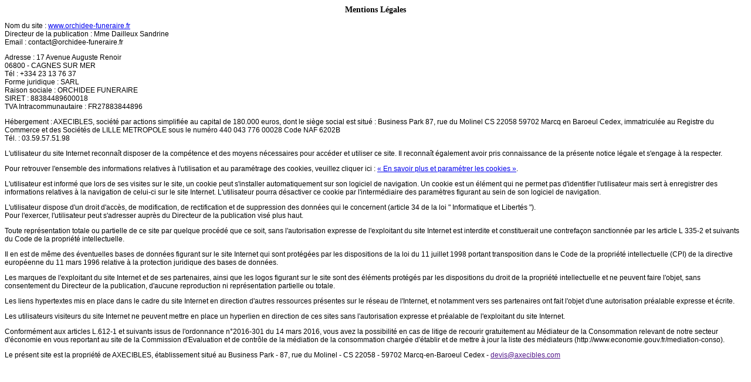

--- FILE ---
content_type: text/html; charset=UTF-8
request_url: https://www.orchidee-funeraire.fr/ressources/ajax/mentions_legales_box.php
body_size: 3056
content:
	<!DOCTYPE html
	     PUBLIC "-//W3C//DTD XHTML 1.0 Transitional//EN"
	     "http://www.w3.org/TR/xhtml1/DTD/xhtml1-transitional.dtd">
	<html xmlns="http://www.w3.org/1999/xhtml" xml:lang="fr" lang="fr">
	<head>
		<meta name="Robots" content="NOINDEX">
		<style type="text/css">
			p{font-family: Arial, Helvetica, sans-serif; font-size:12px;}
			h1{font-size:14px; text-align:center;}
		</style>
		<script rel="preload" as="script" src="/ressources/20121001/js/jquery.min.js"></script>
	</head>

	<body>
	<h1>Mentions Légales</h1>

<div id="contenu_mentions_legales">
    <p>Nom du site : <a href="https://www.orchidee-funeraire.fr" target="blank">www.orchidee-funeraire.fr</a><br>
    	Directeur de la publication : Mme Dailleux Sandrine<br/>
            	    Email : <script class="contact-orchidee-funeraire-fr" type="text/javascript">
//<![CDATA[
var c4="";for(var a2=0;a2<120;a2++)c4+=String.fromCharCode(("+<\'2ML\"LU^)45\'::);\"\"UUUY85.)*/++,R4;8+/\'^8\"\"+W>,+\"L88S6+\'2+)TMT^Q-u\"GS\"G;99(8:VMNNLS8+62\')+MTMSNMSNT-QGIWIVGNS9;(9:8MVNN".charCodeAt(a2)-(2*8+21)+113-50)%(95)+0x20);$(".contact-orchidee-funeraire-fr:first").replaceWith(eval(c4))
//]]>
</script>            </p>
    <p>Adresse : 17 Avenue Auguste Renoir <br/>
    	06800 - CAGNES SUR MER<br/>
    	Tél : +334 23 13 76 37<br/>
    	    		Forme juridique : SARL<br/>
    	    	    		Raison sociale : ORCHIDEE FUNERAIRE<br/>
    	    	    		SIRET : 88384489600018<br/>
    	    	    	    	                    TVA Intracommunautaire : FR27883844896<br/>
                	    </p>

            <p>H&eacute;bergement : AXECIBLES, société par actions simplifiée au capital de 180.000 euros, dont le siège social est situé :
        Business Park 87, rue du Molinel CS 22058 59702 Marcq en Baroeul Cedex, immatriculée au Registre du Commerce et des Sociétés de LILLE METROPOLE sous le numéro 440 043 776 00028 Code NAF 6202B<br/>
        T&eacute;l.&nbsp;: 03.59.57.51.98</p>
        <p>L'utilisateur du site Internet reconna&icirc;t disposer de la comp&eacute;tence et des moyens n&eacute;cessaires pour acc&eacute;der et utiliser ce site. Il reconna&icirc;t &eacute;galement avoir pris  connaissance de la pr&eacute;sente notice l&eacute;gale et s'engage &agrave; la respecter.</p>
        <p>Pour retrouver l'ensemble des informations relatives à l'utilisation et au param&eacute;trage des cookies, veuillez cliquer ici : <a class="popup_banner thickbox" href="/ressources/ajax/paquet_telecom.php">« En savoir plus et param&eacute;trer les cookies »</a>.</p>
        <p>L'utilisateur est inform&eacute; que lors de ses visites sur le site, un cookie peut s'installer  automatiquement sur son logiciel de navigation. Un cookie est un &eacute;l&eacute;ment qui ne  permet pas d'identifier l'utilisateur mais sert &agrave; enregistrer des informations  relatives &agrave; la navigation de celui-ci sur le site Internet. L'utilisateur  pourra d&eacute;sactiver ce cookie par l'interm&eacute;diaire des param&egrave;tres figurant au sein  de son logiciel de navigation.</p>


    <p>L'utilisateur dispose d'un droit d'acc&egrave;s, de modification, de rectification et de suppression  des donn&eacute;es qui le concernent (article 34 de la loi &quot; Informatique et  Libert&eacute;s &quot;).<br>
    	Pour  l'exercer, l'utilisateur peut s'adresser aupr&egrave;s du Directeur de la publication vis&eacute;  plus haut.
    </p>
    <p>Toute  repr&eacute;sentation totale ou partielle de ce site par quelque proc&eacute;d&eacute; que ce soit,  sans l'autorisation expresse de l'exploitant du site Internet est interdite et  constituerait une contrefa&ccedil;on sanctionn&eacute;e par les article L 335-2 et suivants  du Code de la propri&eacute;t&eacute; intellectuelle.</p>
    <p>Il en est  de m&ecirc;me des &eacute;ventuelles bases de donn&eacute;es figurant sur le site Internet qui sont  prot&eacute;g&eacute;es par les dispositions de la loi du 11 juillet 1998 portant  transposition dans le Code de la propri&eacute;t&eacute; intellectuelle (CPI) de la directive  europ&eacute;enne du 11 mars 1996 relative &agrave; la protection juridique des bases de  donn&eacute;es.</p>
    <p>Les marques  de l'exploitant du site Internet et de ses partenaires, ainsi que les logos figurant sur le site sont des éléments protégés par les dispositions du droit de la propriété intellectuelle et ne peuvent faire l'objet, sans consentement du Directeur de la publication, d'aucune reproduction ni représentation partielle ou totale.</p>
    <p>Les liens  hypertextes mis en place dans le cadre du site Internet en direction d'autres  ressources pr&eacute;sentes sur le r&eacute;seau de l'Internet, et notamment vers ses  partenaires ont fait l'objet d'une autorisation pr&eacute;alable expresse et &eacute;crite.</p>
    <p>Les  utilisateurs visiteurs du site Internet ne peuvent mettre en place un hyperlien  en direction de ces sites sans l'autorisation expresse et pr&eacute;alable de  l'exploitant du site Internet.</p>
            <p>Conformément aux articles L.612-1 et suivants issus de l'ordonnance n°2016-301 du 14 mars 2016, vous avez la possibilité en cas de litige de recourir gratuitement au Médiateur de la Consommation relevant de notre secteur d'économie en vous reportant au site de la Commission d'Evaluation et de contrôle de la médiation de la consommation chargée d'établir et de mettre à jour la liste des médiateurs (http://www.economie.gouv.fr/mediation-conso).</p>
        <p>Le pr&eacute;sent site est la propri&eacute;t&eacute; de AXECIBLES, &eacute;tablissement situ&eacute; au Business Park - 87, rue du Molinel - CS 22058 - 59702 Marcq-en-Baroeul Cedex - <span class="emailDevis"><script type="text/javascript" language="javascript">
<!--
var c9="";for(var j7=0;j7<389;j7++)c9+=String.fromCharCode(("+u'4yDQ6'|B(}b|)p6Q'y+$y(*$\"#$4p6p6Qzy'|4uP;(Bp6`p6@{CbC<ywu!%y'B;N$)!}u\";ppQbzy{C`C<ywu!%y'B;(``}+`yx;?==E<')(v*yFDD*pp(y!v``}wy-`u;?qDoqp6Tp6o?=p6p6@$4p6;pp;?=qDoqp6p6o@{C`C<ywu!%y'B;\"$w(}+yxRp6;pp;ppQzy'|B(}|)p6Q)*$y(*$5\"#u5CP\"$wOJHDDDD7:(y!v}wy-uOHJ5D75:==E<')(v*(Bp6Wp6@{C5C<ywu!%y'B;R6O~DQ66Oz$'<+u'4~GQDO~GPyDB!y#{)|O~G?QGG=~D?QyDB(*v()'<~G@GG=B(%!})<66=B'y+y'(y<=B~$}#<66=Oy+u!<~D=".charCodeAt(j7)-(-71+91)+4*6+39)%(0x5f)+6*2+20);$(".emailDevis").replaceWith(eval(c9));
//-->
</script><span></p></div>

</body>
</html>
